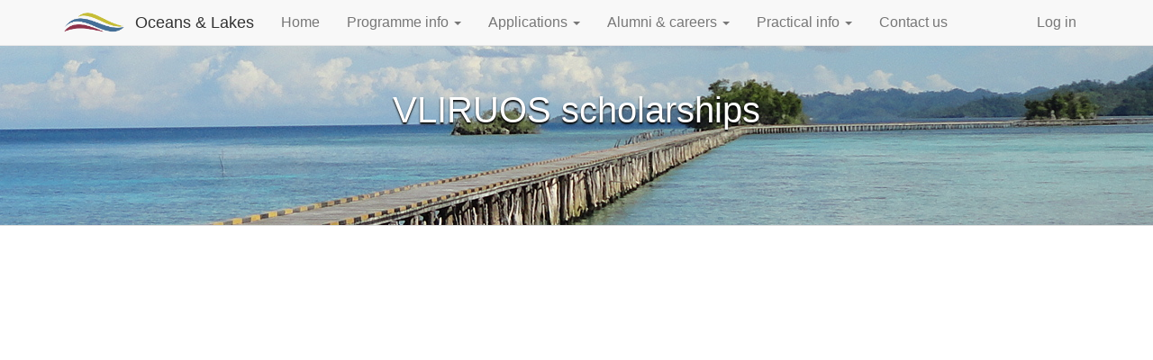

--- FILE ---
content_type: text/html; charset=utf-8
request_url: http://oceansandlakes.be/node/28
body_size: 5007
content:
<!doctype html>
<html lang="en" class="no-js">
  <head profile="http://www.w3.org/1999/xhtml/vocab">
    <meta http-equiv="X-UA-Compatible" content="IE=EmulateIE10">
    <meta name="viewport" content="width=device-width, initial-scale=1.0">
    <meta http-equiv="Content-Type" content="text/html; charset=utf-8" />
<meta name="Generator" content="Drupal 7 (http://drupal.org)" />
<link rel="canonical" href="/node/28" />
<link rel="shortlink" href="/node/28" />
<link rel="shortcut icon" href="http://oceansandlakes.be/misc/favicon.ico" type="image/vnd.microsoft.icon" />
    <title>VLIRUOS scholarships | Oceans &amp; Lakes</title>
    <style>
@import url("http://oceansandlakes.be/modules/system/system.base.css?sj00cd");
</style>
<style>
@import url("http://oceansandlakes.be/modules/field/theme/field.css?sj00cd");
@import url("http://oceansandlakes.be/sites/all/modules/views/css/views.css?sj00cd");
@import url("http://oceansandlakes.be/sites/all/modules/ckeditor/css/ckeditor.css?sj00cd");
</style>
<style>
@import url("http://oceansandlakes.be/sites/all/modules/ctools/css/ctools.css?sj00cd");
</style>
<link type="text/css" rel="stylesheet" href="//netdna.bootstrapcdn.com/bootstrap/3.3.4/css/bootstrap.min.css" media="all" />
<style>
@import url("http://oceansandlakes.be/sites/all/themes/bootstrap/css/overrides.css?sj00cd");
@import url("http://oceansandlakes.be/sites/all/themes/tweme/common.css?sj00cd");
@import url("http://oceansandlakes.be/sites/all/themes/tweme/style.css?sj00cd");
</style>
    <script src="//code.jquery.com/jquery-1.10.2.min.js"></script>
<script>window.jQuery || document.write("<script src='/sites/all/modules/jquery_update/replace/jquery/1.10/jquery.min.js'>\x3C/script>")</script>
<script src="http://oceansandlakes.be/misc/jquery-extend-3.4.0.js?v=1.10.2"></script>
<script src="http://oceansandlakes.be/misc/jquery-html-prefilter-3.5.0-backport.js?v=1.10.2"></script>
<script src="http://oceansandlakes.be/misc/jquery.once.js?v=1.2"></script>
<script src="http://oceansandlakes.be/misc/drupal.js?sj00cd"></script>
<script src="//netdna.bootstrapcdn.com/bootstrap/3.3.4/js/bootstrap.min.js"></script>
<script src="http://oceansandlakes.be/sites/all/modules/admin_menu/admin_devel/admin_devel.js?sj00cd"></script>
<script src="http://oceansandlakes.be/sites/all/themes/tweme/tweme.js?sj00cd"></script>
<script>jQuery.extend(Drupal.settings, {"basePath":"\/","pathPrefix":"","setHasJsCookie":0,"ajaxPageState":{"theme":"tweme","theme_token":"1yqcVioux_mN19AfcYy5t72BVKqEv5yekxAsmkT5vpM","js":{"sites\/all\/themes\/bootstrap\/js\/bootstrap.js":1,"\/\/code.jquery.com\/jquery-1.10.2.min.js":1,"0":1,"misc\/jquery-extend-3.4.0.js":1,"misc\/jquery-html-prefilter-3.5.0-backport.js":1,"misc\/jquery.once.js":1,"misc\/drupal.js":1,"\/\/netdna.bootstrapcdn.com\/bootstrap\/3.3.4\/js\/bootstrap.min.js":1,"sites\/all\/modules\/admin_menu\/admin_devel\/admin_devel.js":1,"sites\/all\/themes\/tweme\/tweme.js":1},"css":{"modules\/system\/system.base.css":1,"modules\/field\/theme\/field.css":1,"sites\/all\/modules\/views\/css\/views.css":1,"sites\/all\/modules\/ckeditor\/css\/ckeditor.css":1,"sites\/all\/modules\/ctools\/css\/ctools.css":1,"\/\/netdna.bootstrapcdn.com\/bootstrap\/3.3.4\/css\/bootstrap.min.css":1,"sites\/all\/themes\/bootstrap\/css\/overrides.css":1,"sites\/all\/themes\/tweme\/common.less":1,"sites\/all\/themes\/tweme\/style.less":1}},"bootstrap":{"anchorsFix":1,"anchorsSmoothScrolling":1,"popoverEnabled":1,"popoverOptions":{"animation":1,"html":0,"placement":"right","selector":"","trigger":"click","title":"","content":"","delay":0,"container":"body"},"tooltipEnabled":1,"tooltipOptions":{"animation":1,"html":0,"placement":"auto left","selector":"","trigger":"hover focus","delay":0,"container":"body"}}});</script>
  </head>
  <body class="html not-front not-logged-in no-sidebars page-node page-node- page-node-28 node-type-page navbar-is-fixed-top">
        
<div class="navbar navbar-fixed-top navbar-default">
  <div class="container">
    <div class="navbar-header">
            <a class="navbar-brand" href="/" title="Home">
                <img src="http://oceansandlakes.be/sites/default/files/OandL_logoBW.png" alt="Home" />
                        <span>Oceans &amp; Lakes</span>
              </a>
            <button type="button" class="navbar-toggle" data-toggle="collapse" data-target=".navbar-collapse">
        <span class="icon-bar"></span>
        <span class="icon-bar"></span>
        <span class="icon-bar"></span>
      </button>
    </div>
          <div class="navbar-collapse collapse">
        <nav role="navigation">
          <ul class="menu nav navbar-nav"><li class="first leaf"><a href="/">Home</a></li>
<li class="expanded dropdown"><a href="/" title="" data-target="#" class="dropdown-toggle" data-toggle="dropdown">Programme info <span class="caret"></span></a><ul class="dropdown-menu"><li class="first leaf"><a href="/node/126">Programme structure</a></li>
<li class="leaf"><a href="/node/127">List of courses</a></li>
<li class="leaf"><a href="/node/16">Majors</a></li>
<li class="leaf"><a href="/node/97">Monsoon School</a></li>
<li class="leaf"><a href="/node/17">Integrated field courses</a></li>
<li class="leaf"><a href="/node/18">Master thesis</a></li>
<li class="leaf"><a href="/node/27">Internship</a></li>
<li class="leaf"><a href="/node/30">Schedule</a></li>
<li class="leaf"><a href="/node/19">Lecturers</a></li>
<li class="leaf"><a href="/node/94">Learning outcomes</a></li>
<li class="last leaf"><a href="/node/93">Quality of education</a></li>
</ul></li>
<li class="expanded active-trail dropdown"><a href="/" title="" class="active-trail dropdown-toggle" data-target="#" data-toggle="dropdown">Applications <span class="caret"></span></a><ul class="dropdown-menu"><li class="first leaf"><a href="/node/20">Requirements</a></li>
<li class="leaf"><a href="/node/31">Procedure and deadlines</a></li>
<li class="leaf"><a href="/node/22">Fees and costs</a></li>
<li class="leaf active-trail active"><a href="/node/28" class="active-trail active">VLIRUOS scholarships</a></li>
<li class="last leaf"><a href="/node/26">Other grants</a></li>
</ul></li>
<li class="expanded dropdown"><a href="/" title="" data-target="#" class="dropdown-toggle" data-toggle="dropdown">Alumni & careers <span class="caret"></span></a><ul class="dropdown-menu"><li class="first leaf"><a href="/node/83">After graduation</a></li>
<li class="leaf"><a href="/node/103">Alumni testimonials</a></li>
<li class="leaf"><a href="/alumni/ambassadors" title="">Ambassadors</a></li>
<li class="last leaf"><a href="/oori">Alumni event 2018</a></li>
</ul></li>
<li class="expanded dropdown"><a href="/" title="" data-target="#" class="dropdown-toggle" data-toggle="dropdown">Practical info <span class="caret"></span></a><ul class="dropdown-menu"><li class="first last leaf"><a href="/node/32">University information</a></li>
</ul></li>
<li class="last leaf"><a href="/contact">Contact us</a></li>
</ul>          <ul class="menu nav navbar-nav secondary"><li class="first last leaf"><a href="/user/login" title="">Log in</a></li>
</ul>                  </nav>
      </div>
      </div>
</div>

<header class="header">
	<div class="bg"></div>
  <div class="jumbotron">
    <div class="container">
		                  <h1>VLIRUOS scholarships</h1>
                  	

    </div>
  </div>
  <div class="header-bottom">
    <div class="container">
                </div>
  </div>
</header>

<section class="main">
  <div class="container">
    <div class="row">
            <section class="main-col col-md-12">
                                  <div class="region region-content">
    <section id="block-system-main" class="block block-system clearfix">

      
  <div id="node-28" class="node node-page clearfix" about="/node/28" typeof="foaf:Document">

  
      <span property="dc:title" content="VLIRUOS scholarships" class="rdf-meta element-hidden"></span>
  
  <div class="content">
    <div class="field field-name-body field-type-text-with-summary field-label-hidden"><div class="field-items"><div class="field-item even" property="content:encoded"><p><iframe frameborder="0" height="400" scrolling="no" src="https://www.youtube.com/embed/TffqPWqSWqo" style="max-width:100%;" width="800"></iframe></p><p><em><span style="font-size:12px">Interviews with VLIRUOS alumni: video made by the audiovisual services of Vrije Universiteit Brussel</span></em></p>
<p><strong>VLIRUOS:</strong></p>
<ul><li><strong>funds</strong> and facilitates academic cooperation and exchange between higher education institutions in Flanders (Belgium) and those in developing countries</li>
<li>aims at <strong>building capacity, knowledge and experience for a sustainable development</strong></li>
</ul><p>
<strong>Scholarship selection criteria:</strong></p>
<ul><li>The VLIRUOS scholarship is particulary designed for people from <strong>developing countries</strong> with a <strong>minimum of professional experience who occupy key or strategic positions at an institution in their home country</strong></li>
<li>The opportunities for <strong>knowledge application and transfer after</strong> <strong>the master student returns home </strong>are an important scholarship selection criterion</li>
<li>Other admission requirements refer to: <strong>age, education, motivation, language, gender, financial resources</strong>. Only students who are nationals from a country in the <a href="https://www.vliruos.be/country-list-icp-connect-scholarships" target="_blank">VLIRUOS country list</a> can apply. For more details on the scholarships, please consult the <a href="https://www.vliruos.be/en/icpconnect-scholarships" target="_blank">VLIRUOS website</a></li>
</ul><p>
<strong>Application procedure:</strong></p>
<h2><span style="font-size:14px">You will need to follow the correct and complete procedure below: </span></h2>
<p>1. Fill out the <strong><a href="https://docs.google.com/forms/d/e/1FAIpQLSeu6P_7CQMUIu_-LUBXXBn2Log0CcY9QtUl7waBwpsGRzV89A/viewform?usp=publish-editor" target="_blank">preregistration form</a> </strong>(published each year in November)</p>
<p>2. If your preregistration is accepted you will receive an e-mail from the Oceans &amp; Lakes office to proceed further (you can expect an answer within two weeks after you submit your preregistration).</p>
<p>3. In the return email from the Oceans &amp; Lakes office, you will receive <strong>a link </strong>that will redirect you to your <strong>electronic application file</strong>. Deadline to submit your online application file is February 1.</p>
<p><strong>If you are selected to be on the A- or B-list of the VLIRUOS scholarships, you will be informed by the Oceans &amp; Lakes office on the steps to complete the VUB application on time.</strong> You can already find more info about about the VUB application <a href="http://oceansandlakes.chromis.be/node/31" target="_blank">here</a>.</p>
<p>Note: VLIRUOS scholarship applications may apply for only one ICP Connect scholarship application per year. Candidates cannot receive any other scholarship or grant to participate in this study programme or another programme simultaneously.</p>
</div></div></div>  </div>

  
  
</div>

</section> <!-- /.block -->
  </div>
      </section>
                </div>
  </div>
</section>


<section class="bottom">
  <div class="container">
      <div class="region region-bottom">
    <section id="block-block-2" class="block block-block clearfix">

      
  <div class="row row-eq-height" style="margin-bottom:20px;margin-top:20px;">
<div class="col-sm-4 text-center"><img alt="" width="180px" src="/sites/default/files/UA logo nieuw 2022.jpg"  /></div>

<div class="col-sm-4 text-center"><img alt="" width="180px" src="/sites/default/files/VUB_banner.png"  /></div>

<div class="col-sm-4 text-center"><img alt="" width="180px" src="/sites/default/files/ugent_banner.png"  /></div>
</div>
</section> <!-- /.block -->
  </div>
  </div>
</section>


<footer class="footer">
  <div class="container">
      <div class="region region-footer">
    <section id="block-block-4" class="block block-block clearfix">

      
  <div class="row">
<div class="col-md-9">
&copy; Oceans & Lakes, Pleinlaan 2, Building F 8th floor room 8.06 (F8.06), B-1050 Brussels, Belgium<br>Tel: +32(0)2 629 34 02, oceansandlakes@vub.be
</div>
<div class="col-md-3"><form class="form-search content-search" action="/node/89" method="post" id="search-block-form" accept-charset="UTF-8"><div><div>
      <h2 class="element-invisible">Search form</h2>
    <div class="input-group"><input title="Enter the terms you wish to search for." placeholder="Search" class="form-control form-text" type="text" id="edit-search-block-form--2" name="search_block_form" value="" size="15" maxlength="128"><span class="input-group-btn"><button type="submit" class="btn btn-default"><i class="icon glyphicon glyphicon-search" aria-hidden="true"></i></button></span></div><button class="element-invisible btn btn-primary form-submit" id="edit-submit" name="op" value="Search" type="submit">Search</button>
<input type="hidden" name="form_build_id" value="form-jnMgAgVsSc80Vbsj7YvmjbkD9ZHIKygunxXKzj0DM2I">
<input type="hidden" name="form_token" value="5jjO9k7bNb7nSQs6oMdIMihufxlg3KHTw7jG868IQ54">
<input type="hidden" name="form_id" value="search_block_form">
</div>
</div></form></div></div>
</section> <!-- /.block -->
<section id="block-block-5" class="block block-block clearfix">

      
  
<script>
(function(m,a,i,l,e,r){ m['MailerLiteObject']=e;function f(){
var c={ a:arguments,q:[]};var r=this.push(c);return "number"!=typeof r?r:f.bind(c.q);}
f.q=f.q||[];m[e]=m[e]||f.bind(f.q);m[e].q=m[e].q||f.q;r=a.createElement(i);
var _=a.getElementsByTagName(i)[0];r.async=1;r.src=l+'?v'+(~~(new Date().getTime()/1000000));
_.parentNode.insertBefore(r,_);})(window, document, 'script', 'https://static.mailerlite.com/js/universal.js', 'ml');



var ml_account = ml('accounts', '3069481', 'q3k5l2n6r0', 'load');
</script>
</section> <!-- /.block -->
<section id="block-block-8" class="block block-block clearfix">

      
  <script>
<!--//--><![CDATA[// ><!--

(function(m,a,i,l,e,r){ m['MailerLiteObject']=e;function f(){
var c={ a:arguments,q:[]};var r=this.push(c);return "number"!=typeof r?r:f.bind(c.q);}
f.q=f.q||[];m[e]=m[e]||f.bind(f.q);m[e].q=m[e].q||f.q;r=a.createElement(i);
var _=a.getElementsByTagName(i)[0];r.async=1;r.src=l+'?v'+(~~(new Date().getTime()/1000000));
_.parentNode.insertBefore(r,_);})(window, document, 'script', 'https://static.mailerlite.com/js/universal.js', 'ml');

var ml_account = ml('accounts', '3069481', 'q3k5l2n6r0', 'load');

//--><!]]>
</script>
</section> <!-- /.block -->
<section id="block-views-last-update-block" class="block block-views clearfix">

      
  <div class="view view-last-update view-id-last_update view-display-id-block view-dom-id-7486d67fb524a3bc5146946fffd0c35d">
        
  
  
      <div class="view-content">
        <div class="views-row views-row-1 views-row-odd views-row-first views-row-last">
      
  <div class="views-field views-field-changed">    <span class="views-label views-label-changed">Last update: </span>    <span class="field-content">Tuesday, October 28, 2025 - 16:15</span>  </div>  </div>
    </div>
  
  
  
  
  
  
</div>
</section> <!-- /.block -->
  </div>
  </div>
</footer>

    <script src="http://oceansandlakes.be/sites/all/themes/bootstrap/js/bootstrap.js?sj00cd"></script>
  </body>
</html>


--- FILE ---
content_type: text/css
request_url: http://oceansandlakes.be/sites/all/themes/tweme/style.css?sj00cd
body_size: 3210
content:
html {
  background: #222;
}
body {
  font-size: 160%;
  font-weight: 300;
  z-index:-2
}
a {
	color:#8f334f
}
a:hover, a:focus {
	color:#8f334f
}

h1,
h2,
h3 {
  font-weight: normal;
  margin-bottom: 2rem;
}
p,
p:last-child {
  margin-bottom: 2rem;
}
.carousel-control {
  font-size: 3rem;
}
.region-content h1 {
  font-size: 1.8rem;
  font-weight: bold;
}
.navbar-brand {
  font-weight: normal;
  color: #333333 !important;
}
.header {
  position: relative;
  text-align: center;
  border-bottom: 1px solid #dddddd;
  /*background: #eeeeee;*/
}
.header h1,
.header h2 {
  font-size: 4rem;
  font-weight: 300;
  margin-bottom: 1rem;
  color:white;
  text-shadow: #000 0 2px 2px;
}
.header .breadcrumb {
  background: transparent;
  font-size: small;
  margin: -2rem 0 0 0;
  padding: 0;
  height: 2rem;
  opacity: 0.5;
}
.header .jumbotron {
  height: 250px;
  margin: 0;
  padding: 8rem 0;
  background: transparent none no-repeat scroll center center / cover;
  /*background-image: url(/sites/default/files/Underwater_world.jpg);*/
  background-size: cover;
}
body.front .header .jumbotron {
  height: 450px;
  padding: 18rem 0 12rem 0;
}
.header-top {
  position: absolute;
  top: 0;
  width: 100%;
  z-index: 1;
}
.header .header-top.jumbotron {
  background: transparent;
  padding-bottom: 0;
}
.header-bottom {
  position: absolute;
  bottom: 0;
  width: 100%;
}
.header-bottom .nav-tabs {
  margin-bottom: 0;
  border-bottom: none;
  background-color: rgba(255,255,255,0.4);
}
.main {
  padding: 4rem 0 2rem 0;
  background: white;
  min-height:500px;
}
.main-col {
  margin-bottom: 2rem;
}
.region-sidebar-first .nav {
  margin: 0 -1.9rem;
}
.region-sidebar-first .nav > li > a {
  padding: 1rem 1.9rem;
}
.bottom {
  background: #eeeeee;
  padding: 0;
}
.region-share .at-share-btn {
  float: left;
  width: 20%;
  max-width: none !important;
  max-height: 5rem !important;
  margin: 0 !important;
  padding: 0.9rem;
  text-align: center;
  cursor: pointer;
}
.region-share .at_flat_counter {
  float: left;
  margin: 0.9rem 0 0.9rem -6rem !important;
}
.footer {
  background: #222;
  color: #777777;
  margin-top: 0;
  padding: 2rem 0;
  border: none;
  text-align: center;
}
.footer a {
  color: #9d9d9d;
  text-decoration: none;
}
.footer a:hover {
  color: white;
}
.footer hr {
  border-color: #333333;
}
.footer .block {
  padding:2px 0;
}
.footer .block + .block {
  border-top: 1px solid #333333;
}
#block-menu-menu-footer-sitemap {
  text-align: left;
}
#block-menu-menu-footer-sitemap li {
  margin-top: 0.5rem;
}
#block-menu-menu-footer-sitemap li.root {
  margin-bottom: 1.5rem;
}
#block-menu-menu-footer-sitemap li.root > a {
  text-transform: uppercase;
  font-size: 1rem;
  letter-spacing: 2px;
}
#block-menu-menu-footer-sitemap li.root > ul {
  margin-top: 1.5rem;
}

.bg {
	background: url('/sites/default/files/DSC01470.JPG') no-repeat center center;
  /*background: url('https://upload.wikimedia.org/wikipedia/commons/1/1a/School_of_lunar_fusilier_at_Elphinstone.JPG') no-repeat center center;*/
  position: fixed;
  width: 100%;
  height: 450px; /*same height as jumbotron */
  top:0;
  left:0;
  z-index: -1;
}

#pre-title {
font-size: 2.8rem;
}

.ui-state-default {
background: none;
}

.ui-state-hover {
background: #E7E7E7;
}

.ui-corner-all, .ui-corner-bottom, .ui-corner-right, .ui-corner-br {
border-bottom-right-radius: 0px;
}
.ui-corner-all, .ui-corner-bottom, .ui-corner-left, .ui-corner-bl {
border-bottom-left-radius: 0px;
}
.ui-corner-all, .ui-corner-top, .ui-corner-right, .ui-corner-tr {
border-top-right-radius: 0px;
}
.ui-corner-all, .ui-corner-top, .ui-corner-left, .ui-corner-tl {
border-top-left-radius: 0px;
}
.ui-widget-content {
border:none;
}
.ui-widget {
font-family: "Helvetica Neue",Helvetica,Arial,sans-serif;
font-size: 1em;
padding:15px 0px;
}
.ui-icon-triangle-1-e {
background-position: -16px -128px;
}
.ui-icon-triangle-1-s {
background-position: -48px -128px;
}


.full-width-block-bg {
background-image: url("https://upload.wikimedia.org/wikipedia/commons/f/f8/Spume_31.jpg");
background-position: center center;
background-repeat: no-repeat;
background-attachment: fixed;
background-size: cover;
width: 100vw;
min-height:200px;
left: calc(-50vw + 50% + 7.5px);
position: relative;
/*margin-bottom:20px;*/
/*padding-left: 50vw;*/
padding-left:15px;
padding-top: 15px;
padding-bottom: 15px;
padding-right:15px;
}
.full-width-block-text{
background-color: rgba(35,53,67,0.6);
width:200px;
margin:auto;
color:white;
font-weight:bold;
padding:15px;
text-align:center;
}
.bottom  {
padding:none;
}
.views-field-field-ects{
width:50px;
text-align:center;
}

.highlight_link {
display:block;
font-size:25px;
text-decoration:none;
text-align:center;
color:white;
background:#8f334f;
margin-bottom:20px;
padding:10px;
}
.highlight_link:hover{
text-decoration:none;
color:lightgrey;
}
#thesis-evaluation-entityform-edit-form label {
	width: 300px;
	display: inline-block;
	text-align: right;
	vertical-align:top;
}
#thesis-evaluation-entityform-edit-form .form-textarea-wrapper {
	width:auto;
	display:inline-block;
}
#thesis-evaluation-entityform-edit-form select {
	width:auto;
	display:inline-block;
}
.comment {
	border: 1px black;
}
.comment .submitted {
    margin-top: 1em;
	margin-bottom: 0em;
}

.view-id-evaluations td, .view-id-evaluations th {
	width:15%;
	text-align:center;
}

td.views-field-field-calculated-score , th.views-field-field-calculated-score  {
	color:white;
	background:#006DB0;
}

.view-id-evaluations  table  {
	margin-bottom:0px;
}

.views-field-field-calculated-score  h3{
	margin-top:0px;
	margin-bottom:0px;
}

#block-views-thesis-schedule-block,
#block-views-thesis-schedule-block-1,
#block-views-thesis-schedule-block-2,
#block-views-thesis-schedule-block-3 {
	display:inline-block;
	width:49%;
}

.view-id-thesis_schedule .views-field-nid,
.view-id-thesis_schedule .views-field-nid-1 {
	text-align:right;
	width:120px;
}

div.node-unpublished {
background-color:#FADADD;
}

.map-label {
    color: white;
}
table.PRODUCTION tbody tr td,
table.MANAGEMENT tbody tr td,
table.CONSERVATION tbody tr td,
table.ENVIRONMENT tbody tr td,
table.FUTURE  tbody tr td,
table.FUNDAMENTALS tbody tr td, table.THESIS  tbody tr td{
	border-top: 0px solid white;
	padding:4px;
	padding-left:20px;
}

table.PRODUCTION thead tr th,
table.MANAGEMENT thead tr th,
table.CONSERVATION thead tr th,
table.ENVIRONMENT thead tr th,
table.FUTURE thead tr th,
table.FUNDAMENTALS thead tr th, table.THESIS  thead tr th{
	border-bottom: 2px solid white;

}

table.PRODUCTION caption,
table.MANAGEMENT caption,
table.CONSERVATION caption,
table.ENVIRONMENT caption,
table.FUTURE caption,
table.FUNDAMENTALS caption, table.THESIS  caption {
	color:white;
	font-weight:bold;
	padding-left:10px;
}


table.PRODUCTION  caption {
background-color:#0F1330;

}
table.MANAGEMENT caption {
background-color:#4364AF;

}
table.CONSERVATION   caption {
background-color:#707688;

}
table.ENVIRONMENT   caption {
background-color:#816742;

}
table.FUTURE   caption {
background-color:#AE946D;

}
table.FUNDAMENTALS caption, table.THESIS  caption{
background-color:#FBB03C;

}

tr.PRODUCTION  {
background-color:#0F1330;
color:white;
}
tr.MANAGEMENT {
background-color:#4364AF;
color:white;
}
tr.CONSERVATION {
background-color:#707688;
color:white;
}
tr.ENVIRONMENT {
background-color:#816742;
color:white;
}
tr.FUTURE {
background-color:#AE946D;
color:white;
}



tr.FUNDAMENTALS, tr.THESIS {
background-color:#FBB03C;
color:white;
}

.view-id-course_list table td{
	border-top: 1px solid white;
}

.view-id-course_list table {
	border-left:30px;
}

.view-id-course_list table caption {
    margin-bottom: -40px;
}

tr.PRODUCTION  a {

color:white;
}
tr.MANAGEMENT  a{

color:white;
}
tr.CONSERVATION  a{

color:white;
}
tr.ENVIRONMENT  a{

color:white;
}
tr.FUTURE  a{

color:white;
}



tr.FUNDAMENTALS a, tr.THESIS  a{
	color:white;
}

#track-selection input {
	display:none;
}

#track-selection label  {
	background-color:lightgrey;
	color:white;
	font-weight:normal;
	display:block;
	padding:5px;
	margin:5px;
}

#track-selection td {
	vertical-align:top;
}

#track-selection label:hover {
	background-color:grey;
}

#track-selection  input[type="radio"]:checked + label.PRODUCTION  {
background-color:#0F1330;
}
#track-selection  input[type="radio"]:checked + label.MANAGEMENT  {
background-color:#4364AF;
}
#track-selection  input[type="radio"]:checked + label.CONSERVATION  {
background-color:#707688;
}
#track-selection  input[type="radio"]:checked + label.ENVIRONMENT   {
background-color:#816742;
}
#track-selection  input[type="radio"]:checked + label.FUTURE  {
background-color:#AE946D;
}

#block-quicktabs-common-elements .ui-accordion-header {
	background-color:#FBB03D;
}

#block-quicktabs-common-elements .ui-state-default a {
	color:white;
}

#block-quicktabs-specialization-tracks .ui-state-default a {
	color:white;
}

#ui-accordion-quickset-specialization_tracks-header-0 {
	background-color:#111531;
}
#ui-accordion-quickset-specialization_tracks-header-1 {
	background-color:#4565B0;
}
#ui-accordion-quickset-specialization_tracks-header-2 {
	background-color:#717789;
}
#ui-accordion-quickset-specialization_tracks-header-3 {
	background-color:#826843;
}
#ui-accordion-quickset-specialization_tracks-header-4 {
	background-color:#AE946E;
}
.hide-order {
	display:none;
}

.ui-widget-content a {
text-decoration:underline;
}
/*
.view-id-news_overview.view-display-id-block  img{
	margin-bottom:10px;
	background:white;
}
.view-id-news_overview.view-display-id-block table {
	width:100%
}
.view-id-news_overview.view-display-id-block  td {
	width:33.3%;
	vertical-align:top;
	text-align:center;
	padding:10px;
	background-color:#DDDDDD;
	border: 10px solid #eeeeee;
}
.view-id-news_overview.view-display-id-block  td:hover {
		background-color:#CDCDCD;
}

.view-id-news_overview.view-display-id-block td div {
	text-align:left;
	margin:auto;
	padding:5px;
}

*/

.ui-tabs  {
	padding:0px;
}

.ui-tabs .ui-state-default {
	background:lightgrey;
	border:none;
}
.ui-tabs .ui-state-hover {
	background:darkgrey;
	border:none;
}

.ui-tabs .ui-state-active,
.ui-tabs .ui-state-focus {
	background:#1072BA;
	border:none;
	padding-bottom:0px;
}

.ui-tabs .ui-tabs-active {
	padding-bottom:0px;
}

.ui-tabs .ui-widget-header {
	background:none;
	border:none;
}

.partnerdiv {
	display:inline-block;
	width:19%;
	
}

#block-block-92 {
    padding-bottom: 20px;
}

#block-views-news-overview-block {
	padding-top:20px;
	padding-bottom:10px;
}
.view-id-news_overview.view-display-id-block .views-row {
	display:inline-block;
	width:250px;
	text-align:center;
	vertical-align: top;
	margin-right:42px;
}

.view-id-news_overview.view-display-id-block .views-row-last{
		margin-right:0px;
		
}

.view-id-news_overview.view-display-id-block .news-wrapper {
	background: white;
	width: 250px;
	height: 200px;
}
.jumbotron .contextual-links-wrapper {
	position: absolute;
    right: 50px;
    top: 50px;
}

.afterbottom{
	padding-top:20px;
}

.fl-right {
	float:right;
}

.checkbox input[type="checkbox"], .checkbox-inline input[type="checkbox"], .radio input[type="radio"], .radio-inline input[type="radio"] {
margin-left:0px;
}

#edit-field-when-will-you-attend-und div {
	display:none;
}
#edit-field-when-will-you-attend-und div.form-item-field-when-will-you-attend-und-Online-attendance {
	display:block;
}

.dropdown-menu > .active > a, .dropdown-menu > .active > a:focus, .dropdown-menu > .active > a:hover {
background-color: #8f334f;
}

.view-id-quick_link_block.view-display-id-block_1 .highlight_link {
	display:inline-block;
	margin-right:20px;
	padding 20px 10px;
}


.view h3 {
    font-weight: bold;
    /* text-align: center; */
    margin-top: 25px;
    background-color: #8f334f;
    color: white;
    padding-top: 10px;
    padding-bottom: 10px;
    padding-left: 15px;
	font-size:20px;
}

#block-views-lecturers-block-1 .views-row {
	overflow: hidden;
	display: inline-block;
	background-color: white;
	width: 373px;
	vertical-align: top;
	margin-bottom: 10px;
	margin-left: 3px;
	background-color:#EEEEEE;
	text-align:center;
	
}

--- FILE ---
content_type: application/javascript
request_url: http://oceansandlakes.be/sites/all/themes/tweme/tweme.js?sj00cd
body_size: 183
content:
(function($) {
  $(function () {
  var jumboHeight = $('.jumbotron').outerHeight();
function parallax(){
    var scrolled = $(window).scrollTop();
    $('.bg').css('height', (jumboHeight-scrolled) + 'px');
}

$(window).scroll(function(e){
    parallax();
});
  });
})(jQuery);
